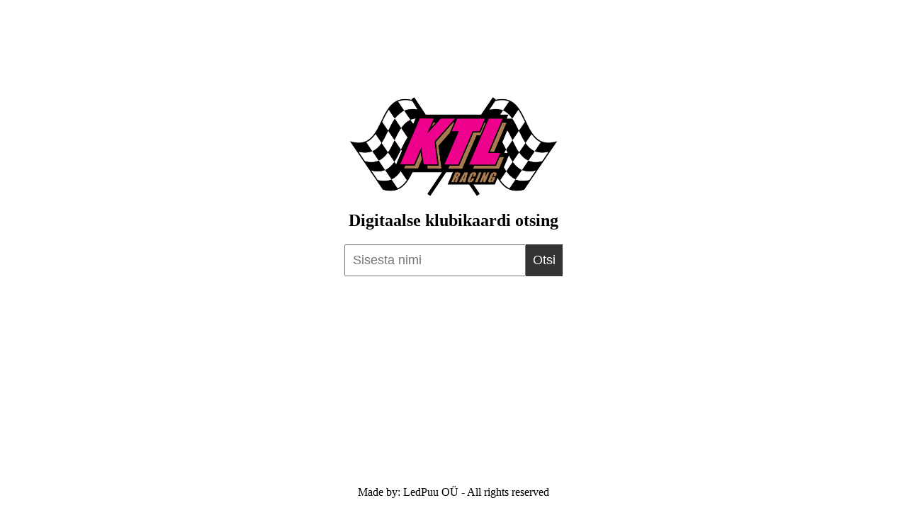

--- FILE ---
content_type: text/html
request_url: https://ktlracing.ee/klubiliikmed/klubiliikmed.html
body_size: 506
content:
<!DOCTYPE html>
<html>
<meta name="viewport" content="width=device-width, initial-scale=1.0">
<meta charset="UTF-8">
<head>
<style>
	form{
	display: flex;
	justify-content: center;
	margin: auto;
	min-width:300px;
	height:100%;
	}
	
	img{
	display: block;
	width: 300px;
	height:100%;
	margin:auto;
	justify-content: center;
	}

	h2{
	text-align: center;
	}
	p{
	display: flex;
    	justify-content: center;
    	align-items: center;
	min-width:300px;
	height:100%;
	}
    input[type="text"] {
  	padding: 10px;
  	font-size: 18px;
	outline-offset: solid 0.5px;
	}

	button[type="submit"] {
  	padding: 10px;
  	border: none;
  	background-color: #333;
  	color: #fff;
  	font-size: 18px;
  	cursor: pointer;
	}
	.center {
  	padding-top: 10%;
	padding-left: 20px;
	padding-right: 20px;
	display: block;
  	margin-left: auto;
  	margin-right: auto;
	max-width: 480px;
	}
	.footer {
 	position: fixed;
  	left: 0;
  	bottom: 0;
  	width: 100%;
  	color: black;
  	text-align: center;
}
</style>
</head>
<body class="center">
	<img src="logo.png" alt="Logo">
	<h2>Digitaalse klubikaardi otsing</h2>
	<form action="search.php" method="post" target="_blank">
    		<input type="text" name="search" placeholder="Sisesta nimi">
    	<button type="submit">Otsi</button>
  </form>
  <br>
  <div id="result">
  </div>
</body>
<div class="footer">
  <p>Made by: LedPuu O&Uuml; - All rights reserved</p>
</div>
</html>